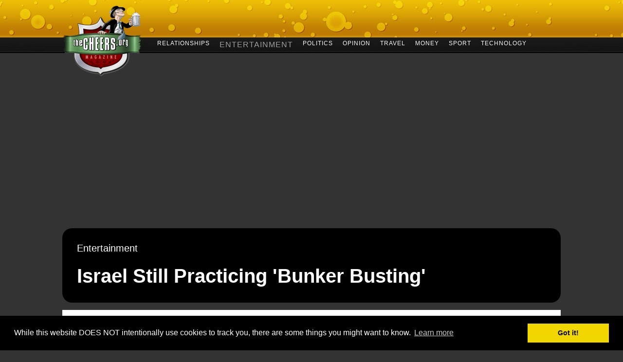

--- FILE ---
content_type: text/html
request_url: https://www.thecheers.org/Entertainment/article_2277_Israel-Still-Practicing-Bunker-Busting.html
body_size: 5522
content:
<!DOCTYPE HTML PUBLIC "-//W3C//DTD HTML 4.0 Transitional//EN">
<html xmlns="https://www.w3.org/1999/xhtml"
      xmlns:og="https://ogp.me/ns#"
      xmlns:fb="https://www.facebook.com/2008/fbml"
	  class="no-js">
<head>
<meta name="msvalidate.01" content="64C5A0DF9735CF77BF4D086002DBF76A" />
<meta http-equiv="content-language" content="en-us"> 
<meta name='microid' content='5b30aaecf4a7b4e8a2bc24f4f4925307bcf2952b' />
<meta name="viewport" content="width=device-width,initial-scale=1,maximum-scale=1,user-scalable=no">
<meta http-equiv="Content-Type" content="text/html; charset=iso-8859-1">
<meta http-equiv="X-UA-Compatible" content="IE=edge,chrome=1">
<meta name="HandheldFriendly" content="true">
<meta name="encatena-verify-code" content="ed26302e9472cf3ea60f26c7869dd6d8"/>
<TITLE>Israel Still Practicing 'Bunker Busting'</TITLE>
<META name='description' content=''>
<META name='keywords' content=',Israel,bunkers,military,terrorism,terrorism,politics'>
<meta name='twitter:app:name:googleplay' content='The Cheers'/>
		<meta name='twitter:app:name:ipad' content='The Cheers'/>
		<meta name='twitter:image' content='https://www.thecheers.org/eng/uploaded_images/2277-1-600200.jpg'/>
		<meta name='twitter:site' content='@TheCheersMag'/>
		<meta name='twitter:card' content='summary_large_image'/>
		<meta name='twitter:app:name:iphone' content='The Cheers'/>
		<meta property='og:url' content='https://www.thecheers.org/Entertainment/article_2277_Israel-Still-Practicing-Bunker-Busting.html' />
		<meta property='og:title' content='Israel Still Practicing &#039;Bunker Busting&#039;' />
		<meta property='og:description' content='' />
		<meta property='og:image' content='https://www.thecheers.org/eng/uploaded_images/2277-1-600200.jpg' /><META NAME="RATING" CONTENT="General">
<META NAME="ROBOTS" CONTENT="index,follow">

    <link rel="stylesheet" href="/eng/VERYmobile.css" async>
<style>
</style>
	<link rel="stylesheet" type="text/css" href="//cdnjs.cloudflare.com/ajax/libs/cookieconsent2/3.0.3/cookieconsent.min.css" async />
<script src="https://ajax.googleapis.com/ajax/libs/jquery/3.1.1/jquery.min.js"></script>

<script src="https://cdnjs.cloudflare.com/ajax/libs/modernizr/2.6.2/modernizr.min.js"></script>

<link rel="alternate" type="application/rss+xml" title=RSS href="https://www.thecheers.org/eng/rss/sitemap.xml" async>
<link rel="shortcut icon" href="https://www.thecheers.org/eng/favicon.ico" async />


    <meta name="viewport" content="width=device-width, initial-scale=1, minimum-scale=1">
    <meta http-equiv="X-UA-Compatible" content="IE=edge,chrome=1">
<!--<script type="text/javascript"  async>var switchTo5x=true;</script>//-->

<script async src="//pagead2.googlesyndication.com/pagead/js/adsbygoogle.js"></script>
<script>
  (adsbygoogle = window.adsbygoogle || []).push({
    google_ad_client: "ca-pub-3506651397960938",
    enable_page_level_ads: true
  });
</script>
<!--<script src="https://apis.google.com/js/platform.js" async defer></script>//-->

<script src="//cdnjs.cloudflare.com/ajax/libs/cookieconsent2/3.0.3/cookieconsent.min.js"  async></script>
<script>
window.addEventListener("load", function(){
window.cookieconsent.initialise({
  "palette": {
    "popup": {
      "background": "#000"
    },
    "button": {
      "background": "#f1d600"
    }
  },
  "content": {
    "message": "While this website DOES NOT intentionally use cookies to track you, there are some things you might want to know.",
    "href": "https://www.thecheers.org/cookiepolicy.html"
  }
})});
</script>
</head>

<body topmargin=0 leftmargin=0 marginwidth=0 marginheight=0>
<div id="outer-wrap">
<div id="inner-wrap">

<table border=0 width=100% cellspacing=0 cellpadding=0 align=center>
	<tr>
		<td align=center style='background-image:url(/eng/images2013/headerbg.jpg);background-repeat: repeat-x; height:169px' valign=middle>
			<div style='text-align:left;' class=beerish>
				<table border=0 width=100% cellspacing=0 cellpadding=0 align=center>
					<tr>
						<td rowspan=3 valign=top><a href='https://www.thecheers.org' class=logolink><img src="/eng/images2013/logo.png" width="163" height="146" border="0" alt="The Cheers magazine - politics, travel, news"></a>
					</td>

					<td>


						</td>
					</tr>

					<tr>
						<td valign=bottom style='padding-top:32px'>
   <nav class="navigation">
 			
			 <ul class="nav-menu">
				<li><a href='/Relationships' class=newcatlink>RELATIONSHIPS</a></li><li><a href='/Entertainment' class=newcatlinkact>ENTERTAINMENT</a></li><li><a href='/Politics' class=newcatlink>POLITICS</a></li><li><a href='/Opinion' class=newcatlink>OPINION</a></li><li><a href='/Travel' class=newcatlink>TRAVEL</a></li><li><a href='/Money' class=newcatlink>MONEY</a></li><li><a href='/Sport' class=newcatlink>SPORT</a></li><li><a href='/Technology' class=newcatlink>TECHNOLOGY</a></li>		
				</ul>
				
			<div class="nav-toggle">
				<span class="icon-bar"></span>
		        <span class="icon-bar"></span>
		        <span class="icon-bar"></span>
			</div>


    </nav>
						</td>
					</tr>
					<tr>
						<td valign=bottom style='padding-bottom:25px;padding-top:15px'>
						


						</td>
					</tr>
					</table>
			</div>
		</td>
	</tr>
</table>

</div></div>

<!-- SIIN OLI KONTENT //-->

<center>

        

			
		
			


				
					<div class=beforethespot><div class=insidebspot style='background-image:url(/eng/uploaded_images/2277-1-600200.jpg);background-size:cover;background-repeat:no-repeat';HEIGHT:33%'><div style='text-align:left;'><div class=newbegsection>Entertainment</div><br><div class=newbegtitleback><h1 class=mtitle2020>Israel Still Practicing 'Bunker Busting'</h1></div><div class=newbegtext></div></div></div></div><div id='main' role='main' class=thespotwide><article class=zeropadding><div id=maincontentwide><div class=content style='padding:25px'><div class=clearall></div><div class=authorbox2020><div class='leftfloater sideright'><a class=awriter2020 href='/contributors/author-profile-368.html'>By Henk Luf</a></div><div class='leftfloater leftpadding sideright'></div><div class='leftfloater leftpadding sideright'>2007-04-19</div></div><div class=clearall></div><div class=clearall></div><p align=right><i>This article belongs to <a href='http://www.thecheers.org/columns//' style='color:#CC0000'> column</a>.</i></p><br><div class=art2020 id=changepees><P class=MsoNormal style="MARGIN: 0cm 0cm 0pt">&nbsp;</P><br />
<P class=MsoNormal style="MARGIN: 0cm 0cm 0pt"><?xml:namespace prefix = o ns = "urn:schemas-microsoft-com:office:office" /><o:p>&nbsp;</o:p></P><br />
<P class=MsoNormal style="MARGIN: 0cm 0cm 0pt"><?xml:namespace prefix = st1 ns = "urn:schemas-microsoft-com:office:smarttags" /><st1:country-region><st1:place>Israel</st1:place></st1:country-region> Still Practicing 'Bunker Busting'</P><br />
<P class=MsoNormal style="MARGIN: 0cm 0cm 0pt">The Israeli Air Force is still practicing its 'bunker-buster' techniques over the <st1:place>Mediterranean</st1:place> as well as over Israeli airspace. Six F15i's, a 707 tanker and an EC2 Hawkeye were recently detected, intercepted and monitored 50 miles from <st1:country-region><st1:place>Cyprus</st1:place></st1:country-region> during the most recent practice runs. The tactics to be used in a possible Israeli raid in <st1:country-region><st1:place>Iran</st1:place></st1:country-region> are now well known and would necessitate a considerable amount of cooperation from the <st1:country-region><st1:place>US</st1:place></st1:country-region> in order just to reach a target, let alone hit one. In overall terms, any suggestion of a raid into <st1:country-region><st1:place>Iran</st1:place></st1:country-region> being successful would have to be regarded as 'fruitcake' stuff. </P><br />
<P class=MsoNormal style="MARGIN: 0cm 0cm 0pt"><o:p>&nbsp;</o:p></P><br />
<P class=MsoNormal style="MARGIN: 0cm 0cm 0pt">But then, with George Bush as President, anything goes…</P><br />
<P class=MsoNormal style="MARGIN: 0cm 0cm 0pt"><o:p>&nbsp;</o:p></P><br />
<P class=MsoNormal style="MARGIN: 0cm 0cm 0pt">--------------------------------------------------------------------------------------</P><br />
<P class=MsoNormal style="MARGIN: 0cm 0cm 0pt"><o:p>&nbsp;</o:p></P><br />
<P class=MsoNormal style="MARGIN: 0cm 0cm 0pt">Australians say RUDDOCK, GET STUFFED</P><br />
<P class=MsoNormal style="MARGIN: 0cm 0cm 0pt"><o:p>&nbsp;</o:p></P><br />
<P class=MsoNormal style="MARGIN: 0cm 0cm 0pt">Readers will no doubt remember this miserable little man but for those not in the know, I shall remind you. Phillip Ruddock is <st1:country-region><st1:place>Australia</st1:place></st1:country-region>'s Attorney General. He is also the man who recently said that torture techniques are acceptable when terrorism suspects are interrogated. </P><br />
<P class=MsoNormal style="MARGIN: 0cm 0cm 0pt">The latest from this particular Australian boofhead is that he now wants powers to ban certain books in Australia except "Mein Kampf" of course, which he has no doubt read five times, after all, the nasty tendencies of this miserable little man had to come from somewhere. </P><br />
<P class=MsoNormal style="MARGIN: 0cm 0cm 0pt">I have a message for this little idiot. "Ruddock, I shall read the books that I want to read whenever and wherever it suits me and your opinions as to my reading preferences are totally irrelevant" "In other words, Mr Attorney General, Get stuffed".</P><br />
<P class=MsoNormal style="MARGIN: 0cm 0cm 0pt"><o:p>&nbsp;</o:p></P><br />
<P class=MsoNormal style="MARGIN: 0cm 0cm 0pt">-------------------------------------------------------------------------------------------------------</P><br />
<P class=MsoNormal style="MARGIN: 0cm 0cm 0pt"><o:p>&nbsp;</o:p></P><br />
<P class=MsoNormal style="MARGIN: 0cm 0cm 0pt">Green Zone Not Safe In <st1:City><st1:place>Baghdad</st1:place></st1:City>.</P><br />
<P class=MsoNormal style="MARGIN: 0cm 0cm 0pt">The fact that a suicide bomber was able to get into the Iraqi Parliament building and then blow himself up, clearly shows that no matter how well protected buildings, people and other facilities might be, there is always a chance that one bomber is going to get to his or her target no matter how many troops there are in any particular place. </P><br />
<P class=MsoNormal style="MARGIN: 0cm 0cm 0pt"><o:p>&nbsp;</o:p></P><br />
<P class=MsoNormal style="MARGIN: 0cm 0cm 0pt">-------------------------------------------------------------------------------------------------------</P><br />
<P class=MsoNormal style="MARGIN: 0cm 0cm 0pt"><o:p>&nbsp;</o:p></P><br />
<P class=MsoNormal style="MARGIN: 0cm 0cm 0pt">Weasel Howard Writes Letter To Musharraf.</P><br />
<P class=MsoNormal style="MARGIN: 0cm 0cm 0pt">Little Johnny Howard, also known as Weasel, has urged Pakistani dictator Pervez Musharraf, to do more in terms of stopping Taliban forces moving between Pakistani territory into southern Afghanistan, where Australian troop numbers are about to be increased. </P><br />
<P class=MsoNormal style="MARGIN: 0cm 0cm 0pt">The chances of Weasel getting his wish are just about zero as Musharraf's hold on power has substantially diminished in recent months especially since he also has been very active sacking the various too independent-minded judges. Apart from that aspect, given the rugged regional landscape, controlling the Afghanistan-Pakistan border region is a virtual impossibility in any case.</P><br />
<P class=MsoNormal style="MARGIN: 0cm 0cm 0pt"><o:p>&nbsp;</o:p></P><br />
<P class=MsoNormal style="MARGIN: 0cm 0cm 0pt">-------------------------------------------------------------------------------------------------------</P><br />
<P class=MsoNormal style="MARGIN: 0cm 0cm 0pt"><o:p>&nbsp;</o:p></P><br />
<P class=MsoNormal style="MARGIN: 0cm 0cm 0pt">Russians Watching <st1:country-region><st1:place>Afghanistan</st1:place></st1:country-region>.</P><br />
<P class=MsoNormal style="MARGIN: 0cm 0cm 0pt">The Russians appear to be watching to situation in <st1:country-region><st1:place>Afghanistan</st1:place></st1:country-region> with great interest, especially since the then Soviet <st1:place>Union</st1:place> was somewhat unceremoniously defeated in <st1:country-region><st1:place>Afghanistan</st1:place></st1:country-region> only a few decades ago. </P><br />
<P class=MsoNormal style="MARGIN: 0cm 0cm 0pt">A recent Russian military focus, read intelligence, meeting in Moscow has set up a monitoring structure capable of watching current events in Afghanistan, no doubt watching where things went wrong when the Russians occupied the country against the current NATO plus allies experience. </P><br />
<P class=MsoNormal style="MARGIN: 0cm 0cm 0pt">The findings might well be interesting reading. </P><br />
<P class=MsoNormal style="MARGIN: 0cm 0cm 0pt"><o:p>&nbsp;</o:p></P><br />
<P class=MsoNormal style="MARGIN: 0cm 0cm 0pt">-------------------------------------------------------------------------------------------------------</P><br />
<P class=MsoNormal style="MARGIN: 0cm 0cm 0pt"><o:p>&nbsp;</o:p></P><br />
<P class=MsoNormal style="MARGIN: 0cm 0cm 0pt">UN Aid Arrives in Solomons - Late As Usual.</P><br />
<P class=MsoNormal style="MARGIN: 0cm 0cm 0pt">It was interesting to see where the immediate aid came from when an earthquake and then a tsunami hit the <st1:country-region><st1:place>Solomon Islands</st1:place></st1:country-region>. </P><br />
<P class=MsoNormal style="MARGIN: 0cm 0cm 0pt">The countries providing almost immediate support were <st1:country-region><st1:place>Australia</st1:place></st1:country-region>, <st1:country-region><st1:place>New Zealand</st1:place></st1:country-region>, <st1:country-region><st1:place>France</st1:place></st1:country-region>, the EU and PNG. </P><br />
<P class=MsoNormal style="MARGIN: 0cm 0cm 0pt">But when did the UN come in, might you ask? Well, almost two weeks after the event despite the UN having all material available that would have been capable of providing an immediate response. Bloody disgusting that is. In terms of response times, the UN needs to either get into the disaster response business properly or get out of altogether. </P><br />
<P class=MsoNormal style="MARGIN: 0cm 0cm 0pt"><o:p>&nbsp;</o:p></P><br />
<P class=MsoNormal style="MARGIN: 0cm 0cm 0pt">-------------------------------------------------------------------------------------------------------</P></div></div></article></div>



<br><table border=0 width=100% cellspacing=0 cellpadding=0 align=center>
	<tr>
		<td valign=top bgcolor='#181818'>
			<div class=footerbox2020>
				<div class=footertitle>thecheers.org</div>
				<br>
				Welcome to TheCheers - online magazine live since 2004. 
				<br><br>
			</div>


				
						

			<div class=footerbox2020>
				<div class=footertitle>Additional info</div>
				<br>

Some of our content may be related to gambling.<br> <br><img src='/eng/images/18plus.png' border=0 width=60px><a href='https://www.begambleaware.org/'><img src='/eng/images/begambleaware.png' border=0 width=100px ALT='Be Gamble Aware' Title='Gamble responsibly'></a><a href='https://www.winningstracker.com' ALT='Winnings Tracker' title='Free Responsible Gambling tool'><img src='/eng/images/responsibletracker.png' border=0 width=150px></a><br>				



			</div>
			
			<center style='clear:both'>&nbsp;</center><br>
			<div class=footerlinks><div class=footerst>
			:: <a class=siteinfolinks href='https://www.thecheers.org/aboutus.html'>About us (our story)</A>:: <a class=siteinfolinks href='https://www.thecheers.org/contactus.html'>Contact us</A>:: <a class=siteinfolinks href='https://www.thecheers.org/privacy.html'>Privacy Policy</A>:: <a class=siteinfolinks href='https://www.thecheers.org/cookiepolicy.html'>Cookie Policy</A><br><center>Copyright &copy; thecheers.org 2004-2022 All Rights Reserved. </center>

			</div></div>
		</td>
	</tr>
</table>

        
    
</center>

<!-- // SIIN OLI KONTENT //-->


<script>
//menu toggle
(function($){
    $('.nav-toggle').click(function(e){
        e.preventDefault();
        $('.nav-menu').toggleClass('active');
    })
})(jQuery);

$(".toggle").click(function() {
  $(this).closest('.bookmarkContainer').find('.collapse').toggle();
});
</script>
<!-- Start of StatCounter Code -->
<script type="text/javascript" async>
var sc_project=4144885; 
var sc_invisible=1; 
var sc_partition=58; 
var sc_click_stat=1; 
var sc_security="17664a11"; 
</script>

<script type="text/javascript"
src="https://www.statcounter.com/counter/counter.js"  async></script><noscript><div
class="statcounter"><a title="joomla stats"
href="https://www.statcounter.com/joomla/"
target="_blank"><img class="statcounter"
src="https://c.statcounter.com/4144885/0/17664a11/1/"
alt="joomla stats" ></a></div></noscript>
<!-- End of StatCounter Code -->
</body>
</html>

--- FILE ---
content_type: text/html; charset=utf-8
request_url: https://www.google.com/recaptcha/api2/aframe
body_size: 267
content:
<!DOCTYPE HTML><html><head><meta http-equiv="content-type" content="text/html; charset=UTF-8"></head><body><script nonce="hP2sE7nZ0_SBd6qJf4q_ow">/** Anti-fraud and anti-abuse applications only. See google.com/recaptcha */ try{var clients={'sodar':'https://pagead2.googlesyndication.com/pagead/sodar?'};window.addEventListener("message",function(a){try{if(a.source===window.parent){var b=JSON.parse(a.data);var c=clients[b['id']];if(c){var d=document.createElement('img');d.src=c+b['params']+'&rc='+(localStorage.getItem("rc::a")?sessionStorage.getItem("rc::b"):"");window.document.body.appendChild(d);sessionStorage.setItem("rc::e",parseInt(sessionStorage.getItem("rc::e")||0)+1);localStorage.setItem("rc::h",'1768546741259');}}}catch(b){}});window.parent.postMessage("_grecaptcha_ready", "*");}catch(b){}</script></body></html>